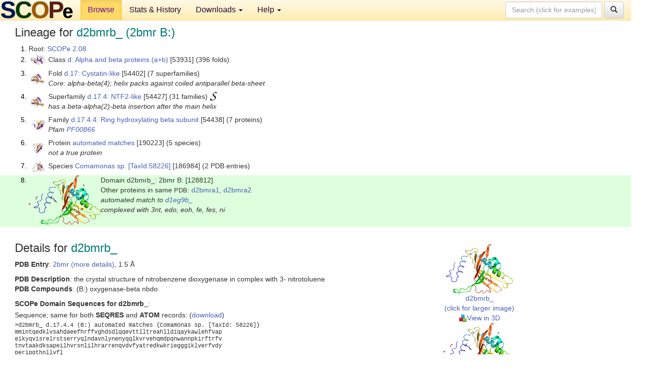

--- FILE ---
content_type: text/html; charset=UTF-8
request_url: http://scop.berkeley.edu/sunid=128812
body_size: 4460
content:
<!DOCTYPE html>
<html lang="en">
<head>
<meta charset="utf-8">
<meta http-equiv="X-UA-Compatible" content="IE=edge">
<meta name="viewport" content="width=device-width, initial-scale=1">
<!-- The 3 meta tags above must come first in the head, before other meta tags -->
<meta name="description" content="SCOPe 2.08: Domain d2bmrb_: 2bmr B:" >
<meta name="keywords" content="SCOP, SCOPe, ASTRAL, protein structure, evolution, domain, classification">
<title>SCOPe 2.08: Domain d2bmrb_: 2bmr B:</title>
<link rel="stylesheet" href="https://ajax.googleapis.com/ajax/libs/jqueryui/1.9.2/themes/smoothness/jquery-ui.css" type="text/css">
<LINK rel="stylesheet" href="http://scop.berkeley.edu/css/lightbox.css" type="text/css">
<!-- custom theme http://getbootstrap.com/customize/?id=c103b402850e953369f8  -->
<link rel="stylesheet" href="http://scop.berkeley.edu/css/bootstrap.min.css" type="text/css">
<link rel="stylesheet" href="http://scop.berkeley.edu/css/bootstrap-theme.min.css" type="text/css">
<LINK rel="stylesheet" href="http://scop.berkeley.edu/css/common.css" type="text/css">
<link rel="apple-touch-icon" sizes="180x180" href="/apple-touch-icon.png">
<link rel="icon" type="image/png" href="/favicon-32x32.png" sizes="32x32">
<link rel="icon" type="image/png" href="/favicon-16x16.png" sizes="16x16">
<link rel="manifest" href="/manifest.json">
<link rel="mask-icon" href="/safari-pinned-tab.svg" color="#5bbad5">
<meta name="theme-color" content="#ffffff">
<script src="http://scop.berkeley.edu/js/JSmol.min.js"></script>
<script src="https://ajax.googleapis.com/ajax/libs/jquery/1.9.1/jquery.min.js"></script>
<script src="https://ajax.googleapis.com/ajax/libs/jqueryui/1.9.2/jquery-ui.min.js"></script>
<script src="http://scop.berkeley.edu/js/lightbox.js"></script>
<script src="http://scop.berkeley.edu/js/jquery.cookie.js"></script>
<!--[if lt IE 9]>
  <script src="https://oss.maxcdn.com/html5shiv/3.7.2/html5shiv.min.js"></script>
  <script src="https://oss.maxcdn.com/respond/1.4.2/respond.min.js"></script>
<![endif]-->
<script src="http://scop.berkeley.edu/js/bootstrap.min.js"></script>
</head>
<body id="tab1">
       <nav class="navbar navbar-default navbar-fixed-top">
      <div class="container-fluid">
        <div class="navbar-header">
	  <button type="button" class="navbar-toggle collapsed" data-toggle="collapse" data-target="#navbar" aria-expanded="false" aria-controls="navbar">
	    <span class="sr-only">Toggle navigation</span>
	    <span class="icon-bar"></span>
	    <span class="icon-bar"></span>
	    <span class="icon-bar"></span>
	  </button>
	  <a class="navbar-brand" href="http://scop.berkeley.edu/">
          <img src="http://scop.berkeley.edu/images/scope_logo_new_36.png"
               width=146 height=36 alt="SCOPe"></a>
	</div> <!-- navbar-header -->
	<div id="navbar" class="collapse navbar-collapse">
	  <ul class="nav navbar-nav">
	    <li class="active">
              <a id="browseref"
                href="http://scop.berkeley.edu/ver=2.08">Browse</a>
            </li>
	    <li>
              <a href="http://scop.berkeley.edu/statistics/ver=2.08">Stats &amp; History</a>
	    </li>
            <li class="dropdown">
	      <a href="http://scop.berkeley.edu/downloads/ver=2.08" class="dropdown-toggle" data-toggle="dropdown" role="button" aria-haspopup="true" aria-expanded="false">Downloads <span class="caret"></span></a>
	      <ul class="dropdown-menu">
	        <li>
		  <a href="http://scop.berkeley.edu/astral/ver=2.08">ASTRAL Sequences &amp; Subsets</a>
	        </li>
	        <li>
	          <a href="http://scop.berkeley.edu/downloads/ver=2.08">Parseable Files &amp; Software</a>
	        </li>
	      </ul>
	    </li>
	    <li class="dropdown">
	      <a href="http://scop.berkeley.edu/help/ver=2.08" class="dropdown-toggle" data-toggle="dropdown" role="button" aria-haspopup="true" aria-expanded="false">Help <span class="caret"></span></a>
	      <ul class="dropdown-menu">
	        <li>
                  <a href="http://scop.berkeley.edu/help/ver=2.08">Online Documentation</a>
	        </li>
	        <li>
                  <a href="http://scop.berkeley.edu/references/ver=2.08">References</a>
	        </li>
	        <li>
                  <a href="http://scop.berkeley.edu/resources/ver=2.08">Related Resources</a>
	        </li>
	        <li>
                  <a href="http://scop.berkeley.edu/search/ver=2.08">Searching</a>
	        </li>
	        <li>
                  <a href="http://scop.berkeley.edu/about/ver=2.08">About</a>
	        </li>
	      </ul>
	    </li>
	  </ul>
          <form class="navbar-form navbar-right" role="search" method=GET action="http://scop.berkeley.edu/search/">
            <div class="form-group">
             <input type=hidden name=ver value="2.08">
             <input id="searchbox" type="text" class="form-control" placeholder="Search (click for examples) &rarr;" name="key">
            </div>
            <button type="submit" class="btn btn-default">
              <span class="glyphicon glyphicon-search" aria-hidden="true"></span>
            </button>
          </form>
        </div> <!-- navbar -->
      </div> <!-- nav container -->
    </nav>

        <div class="container-fluid">
    <div class="row">
    
<script>
$.cookie("lastBrowse", "http://scop.berkeley.edu/sunid=128812&page=1");
</script>

<script type="text/javascript">
// Code to support preview of domains from the same chain and other chains
$(document).ready(function(){ 
    $('#chain-context > .sunid').hover(function(){ 
    	var mainSunid = 2936743;
    	var sunid = $(this).attr('data-sunid');
    	var div1 = $('#chain-context > div[data-sunid='+mainSunid+']').get();		
		var div2 = $('#chain-context > div[data-sunid='+sunid+']').get();
		$(div1).hide();
		$(div2).show();
  }, function(){  
    	var mainSunid = 2936743;
    	var sunid = $(this).attr('data-sunid');
    	var div1 = $('#chain-context > div[data-sunid='+mainSunid+']').get();		
		var div2 = $('#chain-context > div[data-sunid='+sunid+']').get();
		$(div1).show();
		$(div2).hide();		
  });
  $('#pdb-context > .sunid').hover(function(){ 
    	var mainSunid = 2936743;
    	var sunid = $(this).attr('data-sunid');
    	var div1 = $('#pdb-context > div[data-sunid='+mainSunid+']').get();		
		var div2 = $('#pdb-context > div[data-sunid='+sunid+']').get();
		$(div1).hide();
		$(div2).show();
  }, function(){  
    	var mainSunid = 2936743;
    	var sunid = $(this).attr('data-sunid');
    	var div1 = $('#pdb-context > div[data-sunid='+mainSunid+']').get();		
		var div2 = $('#pdb-context > div[data-sunid='+sunid+']').get();
		$(div1).show();
		$(div2).hide();		
  });		
});
</script>

<div class="container-fluid compact">
<div class="col-md-12"><h3>Lineage for <span class="item">d2bmrb_ (2bmr B:)</span></h3>
<ol class="browse"><li>Root: <a href="http://scop.berkeley.edu/sunid=0" class="sunid" data-sunid="2685876"  >SCOPe 2.08</a>
<li><table><tr><td class="smallthumbbox"><img  style="display:inline-block;" src="thumbs/2.08/vb/d2vb1a_/dt.png" alt="2923792" width=30 height=20></td><td class="descbox">Class <a href="http://scop.berkeley.edu/sunid=53931" class="sunid" data-sunid="2923792"  >d: Alpha and beta proteins (a+b)</a> [53931] (396 folds)</td></tr></table>
<li><table><tr><td class="smallthumbbox"><img  style="display:inline-block;" src="thumbs/1.65/oh/d1oh0a_/dt.png" alt="2935697" width=28 height=20></td><td class="descbox">Fold <a href="http://scop.berkeley.edu/sunid=54402" class="sunid" data-sunid="2935697"  >d.17: Cystatin-like</a> [54402] (7 superfamilies)<br>
<i>Core: alpha-beta(4); helix packs against coiled antiparallel beta-sheet</i></td></tr></table>
<li><table><tr><td class="smallthumbbox"><img  style="display:inline-block;" src="thumbs/1.65/oh/d1oh0a_/dt.png" alt="2936287" width=28 height=20></td><td class="descbox">Superfamily <a href="http://scop.berkeley.edu/sunid=54427" class="sunid" data-sunid="2936287"  >d.17.4: NTF2-like</a> [54427] (31 families) <a href="//supfam.org/SUPERFAMILY/cgi-bin/scop.cgi?sunid=54427"><img class="superfam" src="http://scop.berkeley.edu/images/superfamily-s.gif" alt="(S)" title="link to Superfamily database"></a><br>
<i>has a beta-alpha(2)-beta insertion after the main helix</i></td></tr></table>
<li><table><tr><td class="smallthumbbox"><img  style="display:inline-block;" src="thumbs/2.03/hj/d4hjlb_/dt.png" alt="2936608" width=27 height=20></td><td class="descbox">Family <a href="http://scop.berkeley.edu/sunid=54438" class="sunid" data-sunid="2936608"  >d.17.4.4: Ring hydroxylating beta subunit</a> [54438] (7 proteins)<br>
<i>Pfam <a href="http://pfam.xfam.org/family?acc=PF00866">PF00866</a></i></td></tr></table>
<li><table><tr><td class="smallthumbbox"><img  style="display:inline-block;" src="thumbs/2.01/gz/d3gzyb_/dt.png" alt="2936664" width=22 height=20></td><td class="descbox">Protein <a href="http://scop.berkeley.edu/sunid=190223" class="sunid" data-sunid="2936664"  >automated matches</a> [190223] (5 species)<br>
<i>not a true protein</i></td></tr></table>
<li><table><tr><td class="smallthumbbox"><img  style="display:inline-block;" src="thumbs/2.08/bm/d2bmrb_/dt.png" alt="2936742" width=27 height=20></td><td class="descbox">Species <a href="http://scop.berkeley.edu/sunid=186984" class="sunid" data-sunid="2936742"  >Comamonas sp.</a> <a href="//www.ncbi.nlm.nih.gov/Taxonomy/Browser/wwwtax.cgi?id=58226">[TaxId:58226]</a> [186984] (2 PDB entries)</td></tr></table>
<li class ="result"><table><tr><td><img class="thumb" style="display:inline-block;" src="thumbs/2.08/bm/d2bmrb_/cs.png" alt="2936743" width=146 height=100></td><td>Domain d2bmrb_: 2bmr B: [128812]<br>Other proteins in same <span class="dbplain">PDB</span>: <a href="http://scop.berkeley.edu/sunid=128810" class="sunid" data-sunid="2782533" title="d2bmra1: 2bmr A:3-152 from b.33.1.2 Nitrobenzene dioxygenase alpha subunit, NBDO-alpha" >d2bmra1</a>, <a href="http://scop.berkeley.edu/sunid=128811" class="sunid" data-sunid="2975746" title="d2bmra2: 2bmr A:153-439 from d.129.3.3 Nitrobenzene dioxygenase alpha subunit, NBDO-alpha" >d2bmra2</a><br>
<i>automated match to <a href="http://scop.berkeley.edu/sid=d1eg9b_">d1eg9b_</a><br>
complexed with 3nt, edo, eoh, fe, fes, ni</i></td></tr></table>
</ol><p>
</div>
<div class="col-md-10 col-lg-8"><h3>Details for <span class="item">d2bmrb_</span></h3>
<p><b>PDB Entry</b>: <a href="http://scop.berkeley.edu/pdb/code=2bmr">2bmr (more details)</a>, 1.5 &Aring;<div class="indented"><b>PDB Description</b>: the crystal structure of nitrobenzene dioxygenase in complex with 3- nitrotoluene</div>
<b>PDB Compounds</b>: (B:) oxygenase-beta nbdo<br>
<p><p><b>SCOPe Domain Sequences for d2bmrb_</b>:<p class="compact">
Sequence; same for both <b>SEQRES</b> and <b>ATOM</b> records: (<a href="http://scop.berkeley.edu/astral/seq/ver=2.08&id=128812&seqOption=0&output=text">download</a>)<br>
<pre class="compact seq2">
>d2bmrb_ d.17.4.4 (B:) automated matches {Comamonas sp. [TaxId: 58226]}
mmintqedklvsahdaeefhrffvghdsdlqqevttlltreahlldiqaykawlehfvap
eikyqvisrelrstserryqlndavnlynenyqqlkvrvehqmdpqnwannpkirftrfv
tnvtaakdksapeilhvrsnlilhrarrenqvdvfyatredkwkriegggiklverfvdy
peripqthnllvfl
</pre><br>
<b>SCOPe Domain Coordinates for d2bmrb_</b>:<p class="compact">
<div class="indented">Click to download the <a href="http://scop.berkeley.edu/astral/pdbstyle/ver=2.08&id=d2bmrb_&output=html">PDB-style file with coordinates for d2bmrb_</a>.<br>
(The format of our PDB-style files is described <a href="http://scop.berkeley.edu/astral/pdbstyle/ver=2.08">here</a>.)</div><p>
<p><b>Timeline for d2bmrb_</b>:<ul class="compact">
<li>d2bmrb_ first appeared in SCOP 1.73, called <a href="http://scop.berkeley.edu/sunid=128812&ver=1.73" class="sunid" data-sunid="719166" title="d2bmrb1: 2bmr B:1-194 from d.17.4.4 Nitrobenzene dioxygenase beta subunit, NBDO-beta" >d2bmrb1</a><br>
<li>d2bmrb_ <a href="http://scop.berkeley.edu/sunid=128812&ver=2.07" class="sunid" data-sunid="2543828" title="d2bmrb_: 2bmr B: from d.17.4.4 automated matches" >appears in SCOPe 2.07</a><br>
</ul>
</div><div class="col-md-2 col-lg-4">
<span class="hidden-md hidden-lg"><b>Thumbnails for d2bmrb_</b>:</span><p>
<table><tr><td>
<tr><td><div id="isolation-context" class="thumb"><a href="http://scop.berkeley.edu/thumbs/2.08/bm/d2bmrb_/dl.png" data-lightbox="image-3001506" data-title="d2bmrb_" >
<img class="thumb" style="display:inline-block;" src="thumbs/2.08/bm/d2bmrb_/ds.png" alt="2936743" width=136 height=100><br>d2bmrb_<br>(click for larger image)<br></a><a href="astral/jmolview/?ver=2.08&id=d2bmrb_&context=0"><img alt="" src="images/jmol.png">View in 3D</a><br></div></td></tr><tr><td><div id="chain-context" class="thumb"><div class="thumb" data-sunid="2936743"><a href="http://scop.berkeley.edu/thumbs/2.08/bm/d2bmrb_/cl.png" data-lightbox="image-3001516" data-title="d2bmrb_" ><img class="thumb" style="display:inline-block;" src="thumbs/2.08/bm/d2bmrb_/cs.png" alt="2936743" width=146 height=100><br><span class="nowrap">d2bmrb_ in context of chain</span><br></a></div><a href="astral/jmolview/?ver=2.08&id=d2bmrb_&context=1"><img alt="" src="images/jmol.png">View in 3D</a><br><br></div></td></tr><tr><td><div id="pdb-context" class="thumb"><div class="thumb" data-sunid="2936743"><a href="http://scop.berkeley.edu/thumbs/2.08/bm/d2bmrb_/sl.png" data-lightbox="image-3001593" data-title="d2bmrb_" ><img class="thumb" style="display:inline-block;" src="thumbs/2.08/bm/d2bmrb_/ss.png" alt="2936743" width=117 height=100><br><span class="nowrap">d2bmrb_ in context of PDB</span><br></a></div><div class="thumb" data-sunid="2782533" style="display:none"  ><a href="http://scop.berkeley.edu/thumbs/2.07/t6/d6t6wa_/dt.png" data-lightbox="image-2782533" data-title="d2bmra1" ><img class="thumb" style="display:inline-block;" src="thumbs/2.08/bm/d2bmra1/ss.png" alt="2782533" width=117 height=100><br><span class="nowrap">d2bmra1 in context of PDB</span></a><br></div><div class="thumb" data-sunid="2975746" style="display:none"  ><a href="http://scop.berkeley.edu/thumbs/chain/x7/1x7qA/sl.png" data-lightbox="image-2975746" data-title="d2bmra2" ><img class="thumb" style="display:inline-block;" src="thumbs/2.08/bm/d2bmra2/ss.png" alt="2975746" width=117 height=100><br><span class="nowrap">d2bmra2 in context of PDB</span></a><br></div><a href="astral/jmolview/?ver=2.08&id=d2bmrb_&context=2"><img alt="" src="images/jmol.png">View in 3D</a><br>Domains from other chains:<br>(mouse over for more information)<br><a href="http://scop.berkeley.edu/sunid=128810" class="sunid" data-sunid="2782533" title="d2bmra1: 2bmr A:3-152 from b.33.1.2 Nitrobenzene dioxygenase alpha subunit, NBDO-alpha" >d2bmra1</a>, <a href="http://scop.berkeley.edu/sunid=128811" class="sunid" data-sunid="2975746" title="d2bmra2: 2bmr A:153-439 from d.129.3.3 Nitrobenzene dioxygenase alpha subunit, NBDO-alpha" >d2bmra2</a></div></td></tr></table></div>
</div>
    </div>
    <div class="row">
      <footer>
    SCOPe: Structural Classification of Proteins &mdash; extended.  Release 2.08 (updated 2023-01-06, stable release September 2021)
   
      <address>
	 	         References: <font size=-1>
		 Fox NK, Brenner SE, Chandonia JM. 2014.
    <a href="http://nar.oxfordjournals.org/content/42/D1/D304.long">
    <i>Nucleic Acids Research 42</i>:D304-309</a>. doi: 10.1093/nar/gkt1240.
		 <br>
Chandonia JM, Guan L, Lin S, Yu C, Fox NK, Brenner SE. 2022.
    <a href="https://academic.oup.com/nar/article/50/D1/D553/6447236">
    <i>Nucleic Acids Research 50</i>:D553–559</a>. doi: 10.1093/nar/gkab1054.
                  <a href="http://scop.berkeley.edu/references/ver=2.08">(citing information)</a></font>
<br>
		 Copyright &#169; 1994-2023 The <span class="dbbold">SCOP</span>
		    and <span class="dbbold">SCOPe</span>
                    authors<br>
                    scope@compbio.berkeley.edu
	       </address>
      </footer>
    </div>
  </div>
</body>
</html>
